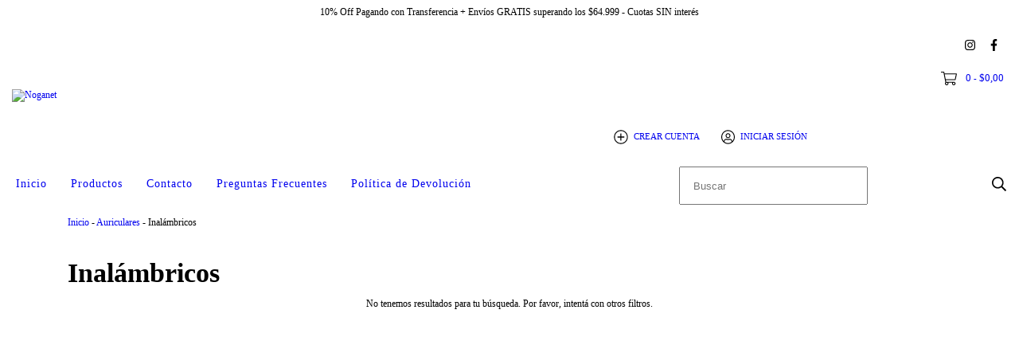

--- FILE ---
content_type: text/plain
request_url: https://www.google-analytics.com/j/collect?v=1&_v=j102&a=1060248610&t=pageview&_s=1&dl=https%3A%2F%2Fnoganet.ar%2Fauriculares%2Finalambricos%2F%3FColor%3DNegro%2520Y%2520Rosa&ul=en-us%40posix&dt=Comprar%20Inal%C3%A1mbricos%20en%20Noganet&sr=1280x720&vp=1280x720&_u=aCDAgEIJAAAAACAMI~&jid=1316901409&gjid=1891895352&cid=1134754952.1768749558&tid=UA-196212122-1&_gid=1148671135.1768749559&_slc=1&z=1686017202
body_size: -449
content:
2,cG-FVLQDV1VQN